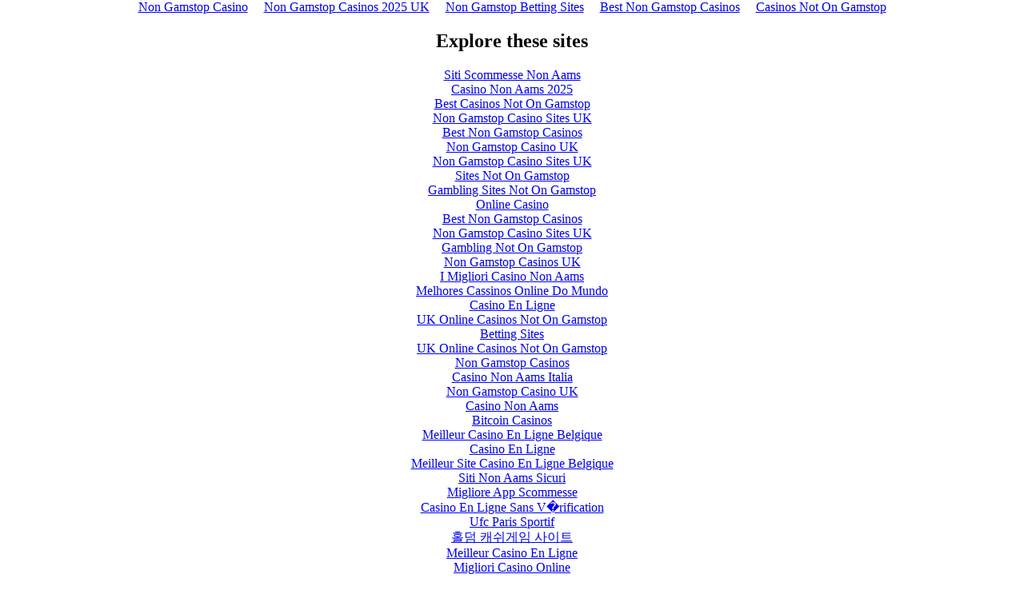

--- FILE ---
content_type: text/html; charset=UTF-8
request_url: https://www.hazardcards.com/popup_map_id_24.html
body_size: 1508
content:
<!DOCTYPE html PUBLIC "-//W3C//DTD XHTML 1.1//EN" "http://www.w3.org/TR/xhtml11/DTD/xhtml11.dtd">
<html>
	<head>
		<title>
			Hazardcards.com - map: Prestige		</title>
		<meta name="author" content="korruption.dk">
		<meta http-equiv="content-type" content="text/html; charset=iso-8859-1">
	<script>var clicky_site_ids = clicky_site_ids || []; clicky_site_ids.push(101314993);</script><script async src="//static.getclicky.com/js"></script></head>
	<body style="margin: 0px; padding: 0px;"><div style="text-align: center;"><a href="https://livetotri.co.uk/" style="padding: 5px 10px;">Non Gamstop Casino</a><a href="https://www.powwownow.co.uk/" style="padding: 5px 10px;">Non Gamstop Casinos 2025 UK</a><a href="https://www.potato.org.uk/" style="padding: 5px 10px;">Non Gamstop Betting Sites</a><a href="https://www.unearthedsounds.co.uk/" style="padding: 5px 10px;">Best Non Gamstop Casinos</a><a href="https://watb.co.uk/" style="padding: 5px 10px;">Casinos Not On Gamstop</a></div>
		<p style="margin: 0px; padding: 0px;">
			<a href="javascript:window.close();">
			</a>
		</p>
	<div style="text-align:center"><h2>Explore these sites</h2><ul style="list-style:none;padding-left:0"><li><a href="https://www.reteimpreseitalia.it/">Siti Scommesse Non Aams</a></li><li><a href="https://www.euroapprenticeship.eu/">Casino Non Aams 2025</a></li><li><a href="https://visitfortwilliam.co.uk/">Best Casinos Not On Gamstop</a></li><li><a href="https://nva.org.uk/">Non Gamstop Casino Sites UK</a></li><li><a href="https://gdalabel.org.uk/">Best Non Gamstop Casinos</a></li><li><a href="https://www.clintoncards.co.uk/">Non Gamstop Casino UK</a></li><li><a href="https://tescobagsofhelp.org.uk/">Non Gamstop Casino Sites UK</a></li><li><a href="https://www.iceh.org.uk/">Sites Not On Gamstop</a></li><li><a href="https://energypost.eu/">Gambling Sites Not On Gamstop</a></li><li><a href="https://www.duurzameinzetbaarheid.nl/">Online Casino</a></li><li><a href="https://www.wycombewanderers.co.uk/">Best Non Gamstop Casinos</a></li><li><a href="https://1828uk.com/casinos-not-on-gamstop/">Non Gamstop Casino Sites UK</a></li><li><a href="https://www.bristolticketshop.co.uk/">Gambling Not On Gamstop</a></li><li><a href="https://www.bristollivemagazine.com/">Non Gamstop Casinos UK</a></li><li><a href="https://www.cinquequotidiano.it/">I Migliori Casino Non Aams</a></li><li><a href="https://www.aobrasil.com/">Melhores Cassinos Online Do Mundo</a></li><li><a href="https://www.actualite-de-la-formation.fr/">Casino En Ligne</a></li><li><a href="https://www.digitalbydefaultnews.co.uk/non-gamstop-casinos/">UK Online Casinos Not On Gamstop</a></li><li><a href="https://uk-betting-sites.co.uk/">Betting Sites</a></li><li><a href="https://www.citygateway.org.uk/">UK Online Casinos Not On Gamstop</a></li><li><a href="https://www.parentalguidance.org.uk/">Non Gamstop Casinos</a></li><li><a href="https://reseauvoltaire.net/">Casino Non Aams Italia</a></li><li><a href="https://22wcss.org/">Non Gamstop Casino UK</a></li><li><a href="https://www.parafishcontrol.eu/">Casino Non Aams</a></li><li><a href="https://okeanews.fr/">Bitcoin Casinos</a></li><li><a href="https://www.molenbike.be/">Meilleur Casino En Ligne Belgique</a></li><li><a href="https://www.acheter-actions.fr/">Casino En Ligne</a></li><li><a href="https://www.mons2015.eu/">Meilleur Site Casino En Ligne Belgique</a></li><li><a href="https://www.cercotech.it/">Siti Non Aams Sicuri</a></li><li><a href="https://www.roma2022.eu/">Migliore App Scommesse</a></li><li><a href="https://agencelespirates.com/">Casino En Ligne Sans V�rification</a></li><li><a href="https://www.sondages-en-france.fr/">Ufc Paris Sportif</a></li><li><a href="https://dh2014.org/">&#54848;&#45924; &#52880;&#49772;&#44172;&#51076; &#49324;&#51060;&#53944;</a></li><li><a href="https://www.champigny94.fr/">Meilleur Casino En Ligne</a></li><li><a href="https://www.palazzoartinapoli.net/">Migliori Casino Online</a></li><li><a href="https://www.bonjourmaurice.be/">Meilleur Site Casino En Ligne Belgique</a></li><li><a href="https://www.numaparis.com/">Casino En Ligne Argent R�el</a></li><li><a href="https://operazionematogrosso.org/">Casino Online Non Aams Sicuri</a></li><li><a href="https://www.be-wizard.com/">Crypto Casino Sites</a></li></ul></div><script defer src="https://static.cloudflareinsights.com/beacon.min.js/vcd15cbe7772f49c399c6a5babf22c1241717689176015" integrity="sha512-ZpsOmlRQV6y907TI0dKBHq9Md29nnaEIPlkf84rnaERnq6zvWvPUqr2ft8M1aS28oN72PdrCzSjY4U6VaAw1EQ==" data-cf-beacon='{"version":"2024.11.0","token":"a78c9380dc324f8b8dbf64696ef6ba46","r":1,"server_timing":{"name":{"cfCacheStatus":true,"cfEdge":true,"cfExtPri":true,"cfL4":true,"cfOrigin":true,"cfSpeedBrain":true},"location_startswith":null}}' crossorigin="anonymous"></script>
</body>
</html>
